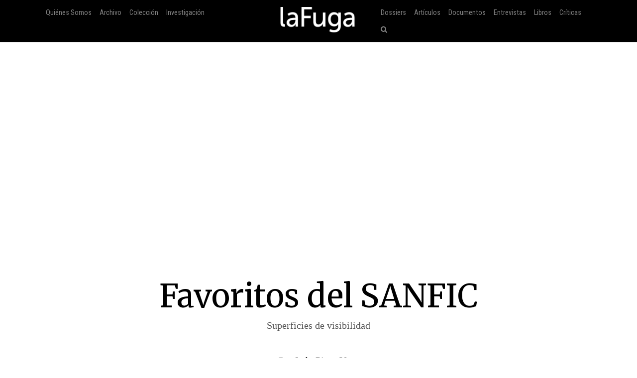

--- FILE ---
content_type: text/html; charset=utf-8
request_url: https://lafuga.cl/favoritos-del-sanfic/82
body_size: 39517
content:

<!DOCTYPE html>
<html lang="es">
<head>
    <!-- Required meta tags always come first -->
    <meta charset="utf-8">
    <meta name="viewport" content="width=device-width, initial-scale=1">
    <meta http-equiv="x-ua-compatible" content="ie=edge">
    <link href='https://fonts.googleapis.com/css?family=Merriweather:400,400italic,700italic,700|Roboto:400,100,700|Roboto+Condensed|Economica|Roboto+Slab:300'
          rel='stylesheet' type='text/css'>
    <title>Favoritos del SANFIC: Superficies de visibilidad | laFuga - revista de cine</title>
    <meta property="og:issn" content="0718-5316"/>
    <meta
            property="og:site_name" content="laFuga"/>
    <meta property="fb:admins" content="rodrigocr"/>
    
    
        <meta property="og:title" content="Favoritos del SANFIC: Superficies de visibilidad"/>
    
    <meta property="og:type" content="article"/>
    <meta property="og:url" content="http://www.lafuga.cl/favoritos-del-sanfic/82/"/>
    <meta property="og:image" content="http://www.lafuga.cl/media/fileadmin/uploads/RTEmagicC_mondovinopag.jpg.jpg"/>

    <meta property="og:description"
          content="Luego de cinco días de festival, y viendo cada uno un promedio de cuatro películas por jornada, cuatro redactores de laFuga escogimos nuestra favorita. A continuación -sin un orden determinado- ..."/>

    <link rel="shortcut icon" type="image/x-icon" href="/static/favico.png">

    
    <link rel="stylesheet" href="https://maxcdn.bootstrapcdn.com/font-awesome/4.5.0/css/font-awesome.min.css">
    <link rel="stylesheet" href="/static/css/bootstrap.css">
    
    <link rel="stylesheet/less" type="text/css" href="/static/less/style.less"/>
    <script src="/static/js/less.min.js" type="text/javascript"></script>
</head>

<!-- Bootstrap CSS -->

<body >

    <div id="fb-root"></div>
    <script>(function (d, s, id) {
        var js, fjs = d.getElementsByTagName(s)[0];
        if (d.getElementById(id)) return;
        js = d.createElement(s);
        js.id = id;
        js.src = "//connect.facebook.net/en_US/sdk.js#xfbml=1&version=v2.8&appId=192833040767187";
        fjs.parentNode.insertBefore(js, fjs);
    }(document, 'script', 'facebook-jssdk'));</script>
    <script>window.twttr = (function (d, s, id) {
        var js, fjs = d.getElementsByTagName(s)[0],
            t = window.twttr || {};
        if (d.getElementById(id)) return t;
        js = d.createElement(s);
        js.id = id;
        js.src = "https://platform.twitter.com/widgets.js";
        fjs.parentNode.insertBefore(js, fjs);

        t._e = [];
        t.ready = function (f) {
            t._e.push(f);
        };

        return t;
    }(document, "script", "twitter-wjs"));</script>

<div class="container-fluid">
    <nav class="navbar navbar-dark navbar-fixed-top bg-faded">
        <a class="navbar-brand center-block hidden-sm-up" href="/"><img
                src="/static/img/logo_lafuga_shadow.png"
                class="img-responsive"/></a>
        <button class="navbar-toggler hidden-sm-up pull-right" type="button" data-toggle="collapse"
                data-target="#navbar-header" aria-controls="navbar-header">
            &#9776;
        </button>
        <div class="container collapse navbar-toggleable-xs" id="navbar-header">
            <span class="col-md-5 logos">
                 <ul class="nav navbar-nav main-nav hidden-sm-down">
                      <li class="nav-item">
                         <a class="nav-link" href="/quienes_somos/">Quiénes Somos </a>
                     </li>
                     <li class="nav-item">
                         <a class="nav-link" href="/archivo/">Archivo</a>
                     </li>





                     <li class="nav-item">
                    <a class="nav-link" href="/coleccion/">Colección </a>
                </li>
                     <li class="nav-item">
                    <a class="nav-link" href="/media/pdf/cinefilia_y_lectores_digitales_laFuga.pdf">Investigación </a>
                </li>

                 </ul>
            </span>
            <span class="col-md-2 hidden-xs-down">
         <a class="navbar-brand center-block " href="/"><img
                 src="/static/img/logo_lafuga_shadow.png"
                 class="img-responsive"/></a>
        </span>

            <span class="col-md-5">
                <span class="pull-right">
                <!--- NAV-->

        <div class="">
            <ul class="nav navbar-nav main-nav">
                <li class="nav-item hidden-md-up">
                    <a class="nav-link" href="/quienes_somos/">Quiénes Somos </a>
                </li>
                <li class="nav-item hidden-md-up">
                    <a class="nav-link" href="/archivo/">Archivo</a>
                </li>




                <li class="nav-item hidden-md-up">
                    <a class="nav-link" href="/media/pdf/cinefilia_y_lectores_digitales_laFuga.pdf">Investigación </a>
                </li>
                <li class="nav-item">
                    <a class="nav-link" href="/dossiers">Dossiers</a>
                </li>
                <li class="nav-item">
                    <a class="nav-link" href="/categoria/articulos/">Artículos</a>
                </li>
                <li class="nav-item">
                    <a class="nav-link" href="/categoria/documentos/">Documentos</a>
                </li>
                 <li class="nav-item">
                    <a class="nav-link" href="/categoria/entrevista/">Entrevistas</a>
                </li>
                <li class="nav-item">
                    <a class="nav-link" href="/categoria/libros/">Libros</a>
                </li>
                <li class="nav-item">
                    <a class="nav-link" href="/categoria/criticas/">Críticas</a>
                </li>

                <li class="nav-item">
                    <a href="#search" class="nav-link" href="#"><i class="fa fa-search"></i></a>
                </li>
            </ul>

        </div>
                    <!-- END NAV-->


                </span>
            </span>
        </div>
    </nav>
</div>



    <div class="container-fluid article-image"
         style="background-image: url('')">
        &nbsp;

    </div>

    <div class=" m-t-md">&nbsp;</div>

    <div class="container articulo-main" id="scroll-to">
        <div class="col-md-12 text-center">
            <h1>Favoritos del SANFIC</h1>

            <h2>Superficies de visibilidad</h2>

            <p class="author m-y-lg">
                Por <a href='/autor/ivan-pinto-veas/10'>Iván Pinto Veas</a>
            </p>

            
                <div class="bio">
                    <a class="toggle center-block" href="/static/%23">
                        Biografía +
                        
                    </a>

                    <div class="biobody">
                        <p>Cr&iacute;tico de cine, investigador y docente. Doctor en Estudios Latinoamericanos (Universidad de Chile). Licenciado en Est&eacute;tica de la Universidad Cat&oacute;lica y de Cine y televisi&oacute;n Universidad ARCIS, con estudios de Comunicaci&oacute;n y Cultura (UBA, Buenos Aires). Editor del sitio http://lafuga.cl, especializado en cine contempor&aacute;neo. Director <a href="http://elagentecine.cl,">http://elagentecine.cl,</a>&nbsp;sitio de cr&iacute;tica de cine y festivales.</p>
<p></p><br/>
                        

                        

                    </div>
                </div>
            

            <div class="details">
                <p>
                    
                    
                    
                    


                    
                    
                    
                    
                    
                </p>
                <div class="row">
                    <div class="col-md-2">
                        <small>
                            <div class="fb-like" data-href="http://www.lafuga.cl/favoritos-del-sanfic/82/"
                                 data-layout="button_count" data-action="like" data-size="small" data-show-faces="false"
                                 data-share="true"></div>
                            <div>&nbsp;</div>
                            <div>
                                <a class="twitter-share-button"
                                   href="https://twitter.com/intent/tweet?text=Favoritos del SANFIC en laFuga.cl">
                                    Tweet</a></div>
                            
                            
                            
                        </small>

                    </div>
                    <div class="col-md-8 ">
                        


                            Tags  
                            | <a href='/tipo/cine-contemporaneo/'>Cine contemporáneo</a>
                        

                            
                                | <a href='/objeto/festivales/'>Festivales</a>
                            

                            
                                |  <a href='/disciplina/critica/'>Crítica</a>
                            

                            
                                | <a href='/nacionalidad/chile/'>Chile</a>
                            
                                | <a href='/nacionalidad/francia/'>Francia</a>
                            
                                | <a href='/nacionalidad/reino-unido/'>Reino Unido</a>
                            
                        
                    </div>
                    <div class="col-md-2 col-xs-12 pull-right">
                        <a href="/pdf/favoritos-del-sanfic/82">
                            <small><i class="fa fa-arrow-circle-down"></i> Descargar PDF</small>
                        </a>

                    </div>
                </div>
            </div>


        </div>
        <div class=" m-t-md">&nbsp;</div>

        
            
            
            </div>
            <div class="col-md-2">&nbsp;</div>

            <div class="col-md-8">
                
                <article>
                    
                    <!--  CONTENT ELEMENT, uid:370/text [begin] -->
<p><a name="370" target="_blank"> </a></p>
<!--  Text: [begin] -->
<p class="bodytext">Luego de cinco d&iacute;as de festival, y viendo cada uno un promedio de cuatro pel&iacute;culas por jornada, cuatro redactores de laFuga escogimos nuestra favorita. A continuaci&oacute;n -sin un orden determinado- van cuatro textos/reflexiones de aquellos filmes que nos tocaron fibras, conmovieron, o simplemente, dieron para&nbsp;hablar&#8230;</p>
<p class="bodytext">Documental en apariencia  <img src="../../../../media/fileadmin/uploads/RTEmagicC_mondovinopag.jpg.jpg" border="0" hspace="12" vspace="12" width="220" height="220" align="right" /> inofensivo, <strong><em>Mondovino</em></strong> (Jonathan Nossiter, 2004) pas&oacute; de ser un filme a tener en cuenta a ganarse todos los puntos para ser uno de nuestros favoritos durante <span class="caps">SANFIC</span> 2005. Y es que este documental va adquiriendo peso a medida que va ocurriendo (y a medida que van pasando los d&iacute;as) pasando de ser un documental sobre un objeto espec&iacute;fico (la situaci&oacute;n del vino en la actualidad) a ser una verdadera radiograf&iacute;a de las problem&aacute;ticas culturales de nuestro tiempo. Y todo sin decir demasiado, dejando que los protagonistas, las situaciones, las im&aacute;genes hablen por s&iacute;&nbsp;solas.</p>
<p class="bodytext">Una c&aacute;mara amable y concentrada en detalles reveladores, acertada en su pulso, leve pero enunciativa, pasando de la descripci&oacute;n a la narraci&oacute;n dej&aacute;ndonos ver lo justo para entender el relato sucesivo (y siempre algo m&aacute;s) acompa&ntilde;a un viaje que pasa de Francia a California, de Italia a Inglaterra, e incluso por Mendoza y Brasil, con s&oacute;lo un corte de plano y que busca revelar cu&aacute;les son los intereses econ&oacute;micos y pol&iacute;ticos que se hilan detr&aacute;s del mundo del vino en la actualidad. Desde los primeros minutos nos llevamos sorpresas de la voz de algunos viejos vi&ntilde;ateros franceses: &ldquo;El vino es un encuentro religioso entre la tierra y los seres humanos&rdquo; y luego sentencia &ldquo;Hoy el vino est&aacute; muerto&rdquo;, declaraci&oacute;n clave que, astutamente, el director contrasta con otra l&iacute;nea esencial del relato; la de Michel Rolland un consultor de vinos ligado a las principales marcas mundiales que ocupan el primer lugar en las listas de revistas especializadas. Rolland se encargar&aacute; de mostrarnos el lado micro-oxigenado de una producci&oacute;n vin&iacute;cola en la cual es la industria y la satisfacci&oacute;n al consumidor lo que prima y d&oacute;nde el &eacute;xito est&aacute; garantizado por su propia consultor&iacute;a. Hasta ah&iacute;, nada&nbsp;nuevo.</p>
<p class="bodytext">El punto crucial surge cuando empezamos a ver algunos motivos y reverberancias de ese tipo espec&iacute;fico de producci&oacute;n. Aparece al ruedo, por ejemplo, Robert Parker, cr&iacute;tico de vinos que del <em>New York Times</em> que se encarga de determinar cu&aacute;les son los mejores vinos y junto con ello la instalaci&oacute;n de un c&aacute;non del gusto. A su vez, empezamos a entender algunos tejidos: Parker, amigo de Rolland, se encarga de llevar a las industrias a un tipo espec&iacute;fico de producci&oacute;n de vino que les asegurar&aacute; los mejores puestos en el <em><span class="caps">NYT</span></em>, a su vez ese tipo espec&iacute;fico de producci&oacute;n es esencialmente americano y es el que consumimos hoy en d&iacute;a, ya que la producci&oacute;n americana ha logrado ir asimilando los peque&ntilde;os entes productores&nbsp;industrializ&aacute;ndolos.</p>
<p class="bodytext">Al margen quedan varias cosas: los empleados de estas grandes empresas (generalmente pobladores de la regi&oacute;n), los viejos vi&ntilde;ateros franceses, ligados a un tipo de producci&oacute;n artesanal-tradicional y, como tel&oacute;n de fondo, toda una cultura del vino (y m&aacute;s que eso) arrasada por un nuevo monopolio que no es s&oacute;lo econ&oacute;mico si no tambi&eacute;n cultural. El gusto pasa a ser, entonces, uno de los temas de fondo del documental, &iquest;hasta que punto es pura construcci&oacute;n? &iquest;Es el gusto una malla de estandarizaci&oacute;n al servicio de los objetos de consumo? &iquest;Es algo que est&aacute; en el l&iacute;mite de nuestras representaciones, un lugar otorgado para dar por obviada cualquier tipo de manifestaci&oacute;n radical de la  <em> diferencia</em>? Uno de los viejos vi&ntilde;ateros nos lo hace ver &ldquo;Me gustan los vinos que se instalan verticalmente, que incluso podemos demorarnos tres d&iacute;as en asimilar. El vino hoy en d&iacute;a tiene un gusto horizontal, con fuerte presencia pero altamente olvidables&rdquo;. El documental establece sus ejes: olvido y anestesia. Se trata de una radiograf&iacute;a desde los gestos, el habla, los escenarios (esa &ldquo;superficie de visibilidad&rdquo; que pareciera ser el cine) del cuerpo y sus  <em> aisthesis </em> de este comienzo de milenio. Los personajes se hacen ver; la imagen los evidencia en sus discursos, en sus modos y en el centro de esto una c&aacute;mara que observa paciente y que, por sobre todo, nos deja juzgar a nosotros espectadores a la vez que nos hace c&oacute;mplices. &Eacute;tica documental en un filme que no hace divisi&oacute;n entre lo entretenido y lo did&aacute;ctico, entre lo risible y lo tr&aacute;gico, entre la superficie y el fondo.<em> Mondovino</em><strong> </strong> o el mundo visto a trav&eacute;s de una botella de vino, y el vino como llave de acceso a un conocimiento espec&iacute;fico del mundo en v&iacute;as de desaparecer. Un documental con todos los puntos para transformarse en uno de nuestros filmes favoritos en este reci&eacute;n pasado <span class="caps">SANFIC</span> y de paso convertirse, s&iacute;, en un filme de&nbsp;culto.</p>
<p class="bodytext"><img src="../../../../media/fileadmin/uploads/RTEmagicC_code_46pag.jpg.jpg" border="0" hspace="12" vspace="12" width="220" height="220" align="right" />Con&nbsp;<strong><em>C&oacute;digo 46</em></strong>&nbsp;(Michael Winterbottom, 2003)&nbsp;nos trasladamos a la sociedad del futuro, en una fecha incierta. El mundo ha mutado a formas que hieden a Huxley y a Orwell, un mundo del pan&oacute;ptico, del control absoluto, de la modificaci&oacute;n mec&aacute;nica de las esferas sociales y gen&eacute;ticas, de un mundo que nos pone en duda el concepto de libertad y progreso porque estos han llegado a estados que necesariamente violan y entran en conflicto con la esencia misma de la&nbsp;humanidad.</p>
<p class="bodytext">La historia central es la de un investigador con un virus de empat&iacute;a (un virus que te permite conocer todos los secretos y datos de una persona con solo conversar con ellos) que intenta resolver un robo al interior de una empresa de &ldquo;papeles&rdquo; (una suerte de visa entre zonas espaciales). Al llegar al lugar en el que debe realizar la investigaci&oacute;n, surge casi a primera vista un romance entre la culpable del robo y el investigador, y ah&iacute; empieza toda la historia que entrar&aacute; en un juego de elementos que quiebran y arriesgan el sistema desde el desaf&iacute;o a lo establecido, la inocencia y lo inasible del esp&iacute;ritu humano&hellip; Con el desarrollo de la pel&iacute;cula esto ir&aacute; fragu&aacute;ndose y combin&aacute;ndose hasta que llegamos al&hellip;<em>C&oacute;digo 46</em>.</p>
<p class="bodytext">En la pel&iacute;cula, Winterbottom logra crear una ficci&oacute;n casi perfecta, en gran parte porque la esencia del mundo creado por Winterbottom tiene sus anclas fuertemente arraigadas en el mundo actual. Podemos observar ah&iacute; los influjos de un mundo globalizado sobre los h&aacute;bitos y funcionamientos de las personas, los lenguajes y los paisajes, pero tambi&eacute;n el lado oscuro del codiciado progreso, un progreso excluyente y desigual que llevado a sus extremos puede ser esencialmente deshumanizador. A la vez, este mundo es un lugar que interact&uacute;a con el espectador y en el que converge la realidad, la teor&iacute;a y un sinf&iacute;n de referentes literarios y dram&aacute;ticos a trav&eacute;s de una serie de gui&ntilde;os que fascinar&aacute;n a los m&aacute;s&nbsp;audaces.</p>
<p class="bodytext">Entre los pliegues del filme aparece una visi&oacute;n idealizada del amor, de un amor que rompe toda barrera y hace su propio camino poniendo en jaque al sistema, pero se entremezcla (porque, por supuesto, todo no pod&iacute;a ser tan simple) con tintes ed&iacute;picos, incompatibilidad gen&eacute;tica y condicionamiento biol&oacute;gico por parte del sistema al sujeto. Ac&aacute; entra de lleno el tema del control corporal, con lo que probablemente Foucault se hubiera deleitado ya que Winterbottom profundiza en ello hasta sus l&iacute;mites, existiendo no tan solo el control de la disciplina corporal sino tambi&eacute;n el&nbsp; de los recuerdos, sentimientos, ideas, reacciones y mecanismos biol&oacute;gicos. A esto se le suma el control medi&aacute;tico, a trav&eacute;s de pantallas y sistemas de vigilancia que pasan a ser importantes elementos narrativos en la pel&iacute;cula que a trav&eacute;s de la inclusi&oacute;n de pantallas de vigilancia con im&aacute;genes de distintas texturas y calidades dan se&ntilde;as acerca de quien es el espectador, quien controla y quien narra. El resultado final de todos estos elementos es el control&nbsp;total.</p>
<p class="bodytext">Para terminar quiero mencionar otro tema tratado magistralmente en el filme, el espacio. Se muestra un espacio en la era de la globalizaci&oacute;n, de las ciudades globales e interconectadas y de un hombre que fluye entre distintas geograf&iacute;as. Todo est&aacute; arreglado para que calce como un engranaje y se integre con este mundo, por ejemplo el uso del idioma (&iexcl;una delicia!) que pasa del ingl&eacute;s al italiano, al franc&eacute;s y una serie de idiomas incluyendo unas palabras en vasco. Otro ejemplo es el de un espacio que est&aacute; articulado por zonas (como las zonas de dvd) para las que hay que tener permisos de ingreso y salida y que no est&aacute;n definidas en t&eacute;rminos de identidades nacionales sino globales. Estas zonas no presentan grandes diferencias pues son todas ciudades tecnol&oacute;gicas y futuristas, las diferencias, si es que se quieren buscar, se encuentran m&aacute;s bien entre lo que est&aacute; adentro y afuera del&nbsp;sistema.</p>
<p class="bodytext">Este adentro y afuera del sistema es tal vez la diferencia m&aacute;s ruda en t&eacute;rminos sociales y geogr&aacute;ficos, es un espacio que se articula en base a la inclusi&oacute;n y la exclusi&oacute;n del sistema. Se trata de un espacio complejo y desigual que distingue el espacio de convivencia de los &ldquo;puros&rdquo; que viven en el progreso y los &ldquo;impuros&rdquo; que viven en el caos. Es una exclusi&oacute;n basada en la gen&eacute;tica que es incontrolable por el excluido y que relega a la persona a un espacio de la marginaci&oacute;n y la negaci&oacute;n de parte del sistema totalitario que ha renunciado a la normalizaci&oacute;n del otro recluy&eacute;ndolo por completo fuera del sistema. Las insinuaciones hacia el mundo actual son radicales y angulosas y creo que es otro m&aacute;s de los aciertos de&nbsp;Winterbottom.</p>
<p class="bodytext">Al acabarse un filme de la calidad de este, uno tiende a abrir los ojos en el mundo que nos rodea ahora y con algo de horror darse cuenta que no estamos tan lejos de la ficci&oacute;n. A mi parecer esto es un don de las mejores ficciones, de esas que te vierten hacia el mundo real y en las que el efecto de la pel&iacute;cula no se acaba al encenderse la luz del cine o cuando se llega a la &uacute;ltima p&aacute;gina del libro. Aparentemente hay algo en la dial&eacute;ctica con lo real y lo posible que hacen que la obra trascienda su momento de revisi&oacute;n, y creo que Winterbottom con gran maestr&iacute;a e inteligencia lo ha logrado entreg&aacute;ndonos una obra de gran calidad y&nbsp;visi&oacute;n.</p>
<p class="bodytext"><img src="../../../../media/fileadmin/uploads/RTEmagicC_demi_tarifpag.jpg.jpg" border="0" hspace="12" vspace="12" width="220" height="220" align="right" /> Antes que nada quisiera constatar una sensaci&oacute;n de abandono. En el <span class="caps">SANFIC</span>, el &uacute;ltimo par de d&iacute;as, se dieron varias pel&iacute;culas cuyo argumento giraba en torno a ni&ntilde;os abandonados. Padres mezquinos, o locos, o simplemente inmaduros, de afectos sumamente atrofiados. Y pens&eacute; en la infancia. La infancia y el arte. Sobre todo la literatura y el cine recorren la ni&ntilde;ez con especial rigurosidad: acusando poetizando, fetichizando, reflexionado. En estas cintas del <span class="caps">SANFIC</span> hay una gran diversidad en las formas de factura, modos de representaci&oacute;n en torno a un mismo dolor, o a dolores diferentes cuyos cimientos nacen a partir de bases similares: la ni&ntilde;ez y la paternidad. La ausencia de los padres. La ineptitud de los padres en su labor de&nbsp;serlo.</p>
<p class="bodytext">Estoy hablando de <em><strong>Demi-tarif</strong></em> (Isild Le Besco, 2004) y <strong><em>Nobody Knows</em></strong> (Hirokazu Koreeda, 2004). Pel&iacute;culas con el mismo argumento; un grupo de hermanos (tres en la primera, cuatro en la segunda) hijos de distintos padres, abandonados en un departamento por un tiempo indefinido, en Par&iacute;s los primeros, en Tokio, los segundos. Y tambi&eacute;n <em><strong>Tarnation</strong></em>&nbsp;(2003), Jonatthan Caouette film&aacute;ndose a si mismo desde los once a&ntilde;os y dando cuenta de una madre esquizofr&eacute;nica; y <em><strong>Clean</strong></em>&nbsp;(Oliver Assayas, 2004), con un planteamiento al rev&eacute;s: desde el punto de vista de una madre rockera y drogadicta y su intento por recuperar a su&nbsp;hijo.</p>
<p class="bodytext">De esa melancol&iacute;a -y de un universo de 18 pel&iacute;culas- surge mi filme favorito: <em>Demi-tarif</em> (en espa&ntilde;ol significa &lsquo;mitad de precio&rsquo;). Tres ni&ntilde;os (de seis o siete a&ntilde;os la mayor) y una c&aacute;mara sumamente m&oacute;vil, una suerte de cuarto ni&ntilde;o, viviendo solos en un departamento parisino, durante un tiempo indefinido. Una madre fuera de campo, que es nombrada sin dolor ni tragedia, como parte de una rutina que nunca nadie nos explica. Una voz en off nost&aacute;lgica, melanc&oacute;lica que nos va guiando en el relato, que aunque nunca sabemos con certeza a qui&eacute;n pertenece, intuimos que a la ni&ntilde;a mayor. Una supervivencia basada en peque&ntilde;os robos a supermercados y mendigancias en el metro, a juegos creativos, l&uacute;cidos a trav&eacute;s de los cuales creaban su mundo&nbsp;propio.</p>
<p class="bodytext">Todo el resto es poes&iacute;a. Par&iacute;s se convierte en un playground. La c&aacute;mara se sit&uacute;a a la altura de los chicos y los sigue, los acompa&ntilde;a, de alguna manera las cuida y, en el suceso, compromete al espectador, lo descoloca ya que nunca terminamos de comprender: &iquest;d&oacute;nde est&aacute; la madre?, &iquest;porqu&eacute; los ni&ntilde;os est&aacute;n solos?, &iquest;c&oacute;mo nadie lo nota y hace algo al respecto? Sin embargo este misterio, ante la belleza y la emotividad de la narraci&oacute;n, tampoco es angustia. No estamos frente a un drama. Como a los ni&ntilde;os, nos sucede que los adultos pasan a ser un referente casi innecesario, un objeto que hay que evadir para no chocar mientras se huye con el abrigo repleto de golosinas&nbsp;robadas.</p>
<p class="bodytext">A trav&eacute;s de esta c&aacute;mara que enfoca y desenfoca, el realismo po&eacute;tico de la cinta seduce como en su momento -y todav&iacute;a- emboban ciertas obras de la nouvelle vague (Chris Marker y Godard hablan de Isild Le Besco, la joven directora, como la precursora de la nouvelle vague). Sus personajes encantadores y conmovedores que apenas se ven afectados por los acontecimientos que les suceden. El vagabundeo en la ciudad, en el metro, en el departamento. La belleza de las im&aacute;genes, la asombrosa coherencia entre argumento (o falta de) y factura; la aparente ausencia de un discurso y a la vez la posibilidad de crearlos, convierte a <em>Demi-tarif</em>&nbsp;en una obra puramente&nbsp;cinematogr&aacute;fica.</p>
<p class="bodytext">Esta pel&iacute;cula elabora una po&eacute;tica de la ni&ntilde;ez como nunca antes hemos visto, la infancia idealizada en juegos, en desnudos, en inocencias. Una ni&ntilde;ez que pone en evidencia el paso del tiempo a la vez que su lenguaje se encarga de congelarlo, de volverlo atemporal. Como si el ser ni&ntilde;o fuese un ejercicio o un ritual, y en ese sentido, una imagen-tiempo, que a trav&eacute;s de <em>Demi-tarif</em>&nbsp;se van a prolongar para&nbsp;siempre.</p>
<p class="bodytext"><img src="../../../../media/fileadmin/uploads/RTEmagicC_wildpag_01.jpg.jpg" border="0" hspace="12" vspace="12" width="220" height="220" align="right" /> Nunca es f&aacute;cil volver a escribir sobre una pel&iacute;cula. Menos a&uacute;n por tercera vez. Sobre todo si pretendemos decir algo que valga la pena, sea que renueve el debate, o que lo reoriente. Por eso ahora me enfrento a esta encrucijada; m&aacute;s bien pretendo decir lo mismo, pero de otra&nbsp;manera.</p>
<p class="bodytext">No s&eacute; si <em><strong>Wild Side</strong></em> (S&eacute;bastien Lifshitz, 2004) es mi pel&iacute;cula favorita del <span class="caps">SANFIC</span>. Recalcar&iacute;a mejor que es aquella que me permite pensar m&aacute;s cosas. Siempre cuesta ordenar una clasificaci&oacute;n. Y la mayor parte de las veces hasta resulta inc&oacute;modo hacerlo. Esa imposible medici&oacute;n de par&aacute;metros comparativos claros, quiz&aacute; a ra&iacute;z de una inconmensurabilidad propia de cada obra f&iacute;lmica, pero tambi&eacute;n por una incapacidad que llevamos sin remedio: al salir de una proyecci&oacute;n, con agobio es posible reordenar un relato y volver a concebirlo, ese proceso funesto que exige la obligaci&oacute;n cr&iacute;tica, no sin desviaciones. Experiencia perdida. Quimera deshecha. Atr&aacute;s, hemos dejado s&oacute;lo un territorio&nbsp;devastado.</p>
<p class="bodytext">Algo similar me ocurre con <em>Wild Side</em>. Casi hab&iacute;a olvidado el film que vi la primera vez. Eran s&oacute;lo destellos de im&aacute;genes aleatorias. Algo complicado, puesto que se trata precisamente de una pel&iacute;cula de destellos, de series de acontecimientos desencajados, de flujos de recuerdos que nunca pueden constituir un todo. En este sentido, hay una coherencia formal en cuanto <em>Wild Side</em>, una pel&iacute;cula sobre la tensi&oacute;n de la convivencia entre presente y pasado, se construye a la manera del trazo mn&eacute;mico, bajo la misma exigencia de la memoria que lo inunda. Sin embargo, articulado en este devenir fragmentario, este film arrastra tambi&eacute;n las paradojas de ese olvido voluntario que es a la vez un acto fallido y un arma de doble filo: por un lado, tal como sostuvo Umberto Eco, es imposible poner en pr&aacute;ctica una &ldquo;ars oblivionalis&rdquo;, un arte del olvido, una t&eacute;cnica para olvidar; a su vez, de paso, el intento de efectuarlo s&oacute;lo reactualiza el suceso traum&aacute;tico: estamos obligados a recordar, a&uacute;n cuando no queramos hablar de ello (es en este conflicto en el cual permanece atrapada St&eacute;phanie, que mientras rompe las fotos de infancia e intenta hacer desaparecer los objetos de la casa, &ldquo;quemar las im&aacute;genes&rdquo;, vive la presencia inextinguible de esas &ldquo;visiones del pasado&rdquo;). Parafraseando a Hugo Vezzetti &ldquo;&iquest;qu&eacute; es olvidar sino abrir un tramo y un espacio virtual de recuerdo, justamente porque eso que no est&aacute; presente, que no es vivido ni pensado est&aacute; latentemente disponible para ser evocado, confrontado, incluso discutido o rectificado por un acto de memoria?&rdquo;. De esta manera, <em>Wild Side</em>, este singular ejercicio sobre la dificultad de llevar a cabo una pol&iacute;tica del olvido, es tambi&eacute;n la escenificaci&oacute;n de la b&uacute;squeda de una memoria, el correlato de un esfuerzo por reconstruir y reprocesar esos recuerdos, por enmarcarlos: tenaz confirmaci&oacute;n de que la memoria es menos una facultad que una&nbsp;pr&aacute;ctica.</p>
<p class="bodytext">En estos t&eacute;rminos, el olvido involuntario a que nos somete la acci&oacute;n del recuerdo espont&aacute;neo -selecci&oacute;n, corte- (con el que nos vemos enfrentados en el cine), tiene su doble juego al escribir -hacer memoria- sobre esta pel&iacute;cula inusualmente atrapada entre la inscripci&oacute;n de las im&aacute;genes del pasado y la acci&oacute;n ritual de su reminiscencia. Si todo arte audiovisual nos hace recordar menos de lo que olvidamos, al arte escritural ejecuta un processus memorialis que adquiere su especificidad en tanto convierte m&aacute;s de lo que refiere, y en este sentido transfigura, reordena, descompone. En eso&nbsp;estamos.</p>
<p class="bodytext">Pero el sagrado ritual de reminiscencia que concierta la pel&iacute;cula retorna al paso y nos hace recordar un p&aacute;rrafo de Dani&eacute;le Hervieu-L&eacute;ger, que a su vez Marc Aug&eacute; recordaba y citaba en uno de sus textos al hablar de una continuidad que trasciende la historia: &ldquo;&hellip;est&aacute; atestiguada y manifestada en el acto, esencialmente religioso, que consiste en hacer memoria (anamnesis o reminiscencia) de ese pasado que da sentido al presente y contiene el futuro. Esta pr&aacute;ctica de la reminiscencia se realiza, la m&aacute;s de las veces, en la forma del rito&rdquo;. Con esta cita quisiera abrir dos caminos. El primero que vuelve al principio. En efecto <em>Wild Side</em> es un acto religioso, un ritual de reminiscencia; la desesperada b&uacute;squeda, de una manera de vivir los recuerdos. Y si hay algo de corte, es tambi&eacute;n porque se busca suturar ese vac&iacute;o inmanejable de la escisi&oacute;n entre pasado y presente. Volver a unir; volver a verse&nbsp;(mirarse).</p>
<p class="bodytext">Esto nos lleva a un segundo &aacute;mbito, a trav&eacute;s del cual derivamos hacia otro sitio. Sabemos que religi&oacute;n proviene de religare, re-ligar, volver a unir aquello que estaba separado (Ferr&aacute;ter Mora). Y si bien la pel&iacute;cula esta cruzada por un conflicto mn&eacute;mico, lo est&aacute; quiz&aacute; a&uacute;n m&aacute;s, sobrepuesto, por un disturbio parental de filiaci&oacute;n. El cine ha sido recurrente para trabajar desde la problem&aacute;tica del padre, sea bajo el signo de su ausencia (el huacho) o bien bajo el peso del orden simb&oacute;lico y la castraci&oacute;n (nombre del padre). En cambio, tiende a resultar m&aacute;s complejo abordar la figura ambigua de la madre (estadio del espejo, rebeli&oacute;n materna). Como si existiese all&iacute; una dificultad intr&iacute;nseca para ser pensada. Y cuando se ha hecho, pone en evidencia con demasiada prontitud una uni&oacute;n indisoluble pre-contractual (Sokurov, Tarkovsky). Parece germinar, no en vano, algo trascendente en el acto de afrontar a la madre, as&iacute; como hay mucho de quiebre terrenal en el obst&aacute;culo paterno: tal vez por ello Cousi&ntilde;o y Valenzuela llegaban imaginar a la madre como la met&aacute;fora l&iacute;mite de todas las cosas. Y creo que <em>Wild Side</em> hilvana con precisi&oacute;n una puesta en trance de este conflicto, en especial para la construcci&oacute;n de (el deber de) la masculinidad. Separaci&oacute;n, ruptura. Re-uni&oacute;n con el regazo maternal (vuelta al vientre). Pero tambi&eacute;n algo m&aacute;s all&aacute; que la sola b&uacute;squeda de re-ligar aquello que estaba escindido -el lazo descompuesto-. Hay un problema con las distancias. Una distancia que es f&iacute;sica (lejan&iacute;a). Una distancia moral (discordia). &iquest;Por qu&eacute; el amor se expresa con la distancia? &iquest;Por qu&eacute; a trav&eacute;s de un dolor queda marcado el trazo del afecto? En una l&uacute;cida entrevista Jack Goody aseguraba que la visi&oacute;n occidental moderna del amor surgi&oacute; a partir de la lejan&iacute;a de los viajeros, de la separaci&oacute;n de los cuerpos (amantes) y de la mediaci&oacute;n de la escritura (cartas). Posiblemente esto sea tambi&eacute;n v&aacute;lido en nuestro caso. Una madre no es una madre hasta que no sentimos su falta, nuestro desamparo, su lejan&iacute;a. Y ello es doblemente v&aacute;lido para el caso de St&eacute;phanie, que al hacer el recorrido de vuelta a su pueblo de origen, hace a su vez el recorrido de la palabra escrita (la carta robada), poniendo en evidencia una distancia anterior mucho m&aacute;s compleja e insalvable: aquella que no se puede curar con&nbsp;palabras.</p>
<!--  Text: [end] --> <!--  CONTENT ELEMENT, uid:370/text [end] --> 
                    <div class=" m-t-md">&nbsp;</div>
                    <hr width="50%"/>
                    <div class=" m-t-md">&nbsp;</div>
                    <div class="">

                        <small class="card-title">Como citar:<br/>
                            Pinto Veas, I. (2005). Favoritos del SANFIC, <em>laFuga</em>, 1. [Fecha de consulta: 2026-01-28] Disponible en: http://2016.lafuga.cl/favoritos-del-sanfic/82
                        </small>


                    </div>
                </article>
            </div>
            <div class="col-md-2">&nbsp;</div>
        

    </div>






<div id="search">
    
    <form action="/buscar/" method="get">
        
        <input type="search" value="" placeholder="¿Qué estás buscando?" name="q"/>
        <button type="submit" class="btn btn-success"><i class="fa fa-search"></i></button>
        <input type='hidden' name='csrfmiddlewaretoken' value='Av2c65QHnqsKjia02DfZVpw2bF7bKezQ' />
    </form>
    <small>Haz click en cualquier parte para cerrar</small>
</div>

<!-- jQuery first, then Bootstrap JS. -->
<script src="/static/js/jquery.min.js"></script>
<script src="/static/js/bootstrap.js"></script>
<script src="/static/tether/js/tether.min.js"></script>
<script type="text/javascript">
    $(function () {
        $('a[href="#search"]').on('click', function (event) {
            event.preventDefault();
            $('#search').addClass('open');
            $('#search > form > input[type="search"]').focus();
        });

        $('#search, #search button.close').on('click keyup', function (event) {
            if (event.target == this || event.target.className == 'close' || event.keyCode == 27) {
                $(this).removeClass('open');
            }
        });

        
        
        
        
    });
</script>

    <script type="text/javascript">
        $(function () {
            var big = true;
            var busy = false;
            $(window).scroll(function () {
                var hT = $('#scroll-to').offset().top,
                    hH = $('#scroll-to').outerHeight(),
                    wH = $(window).height(),
                    wS = $(this).scrollTop();
                if (wS > 100 && !busy) {
                    busy = true;
                    $('.navbar-brand img').animate({zoom: 0.5}, 'slow', function () {
                        busy = false;
                    });
                    $('.navbar_trans').css('background', '#000');
                } else if (!busy) {
                    busy = true;
                    $('.navbar_trans').css('background', 'rgba(0,0,0,0)');
                    $('.navbar-brand img').animate({zoom: 1}, 'slow', function () {
                        busy = false;
                    })
                }
                

            });
            var trigger = true;
        })
    </script>

<script src="//cdn.ckeditor.com/4.4.7/standard/ckeditor.js"></script>


    <script type="text/javascript">
        var trigger = true;
        $(function () {
            $('.note').hover(function () {
                    if (trigger) {
                        $('.notebody', this).fadeIn();
                        trigger = false;
                    }
                },
                function () {
                    $('.notebody', this).fadeOut();
                    setTimeout(function () {
                        trigger = true
                    }, 500);
                })
            $('.note').click(function () {
                return false;
            });
            $('.bio .toggle').click(
                function () {
                    $('.bio .biobody').toggle(1000);
                    return false;
                }
            )
        })
    </script>


<script>
    (function (i, s, o, g, r, a, m) {
        i['GoogleAnalyticsObject'] = r;
        i[r] = i[r] || function () {
            (i[r].q = i[r].q || []).push(arguments)
        }, i[r].l = 1 * new Date();
        a = s.createElement(o),
            m = s.getElementsByTagName(o)[0];
        a.async = 1;
        a.src = g;
        m.parentNode.insertBefore(a, m)
    })(window, document, 'script', '//www.google-analytics.com/analytics.js', 'ga');

    ga('create', 'UA-122148-2', 'auto');
    ga('send', 'pageview');

</script>
</body>
</html>

